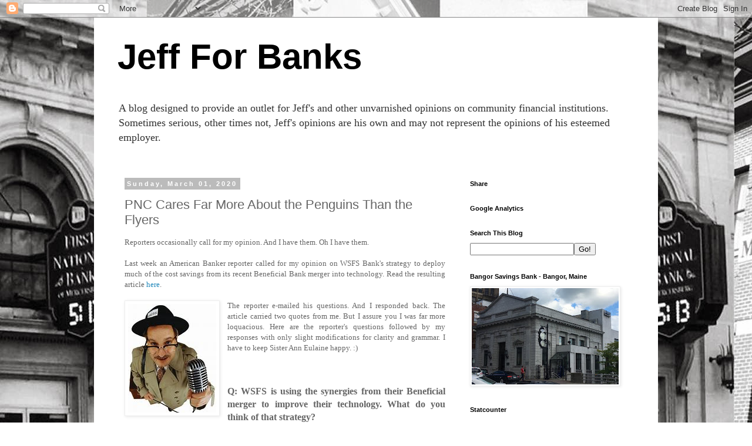

--- FILE ---
content_type: text/html; charset=utf-8
request_url: https://www.thefinancials.com/Widget.aspx?pid=FREE&wid=0087101573&width=undefined&mode=js
body_size: 45814
content:
var buttonNum_YC = "5";
var rowLastDivIDClicked = 1;
var idButtonLast="0"

function isMobile() {
  const toMatch = [
      /Android/i,
      /webOS/i,
      /iPhone/i,
      /iPad/i,
      /iPod/i,
      /BlackBerry/i,
      /Windows Phone/i
  ];

  return toMatch.some((toMatchItem) => {
      return navigator.userAgent.match(toMatchItem);
  });
}
	
function removeImage_0087101573_29816(elCell) {
	try {	
		var newPreviewSpan = document.getElementById("preview");	
		newPreviewSpan.parentNode.removeChild(newPreviewSpan);
	    } catch(e) {
	}	
}

function previewImage_0087101573_29816(elCell, chartWidth, chartHeight) {
	//if on desktop or (mobile and nochart)
	if (!isMobile() || (isMobile() && !document.getElementById("TID0087101573").querySelector("#chartContainer"))) {
	
		if (typeof chartWidth == 'undefined') {
			chartWidth=260;
			}
		if (typeof chartHeight == 'undefined') {
			chartHeight=130;
		}
		
		var w = Math.max(document.documentElement.clientWidth, window.innerWidth || 0);
		if 	(chartWidth > w) {
			chartWidth = w * .8;
			chartHeight = chartWidth  / 2;
		}
	
		try {
			var backgroundColor = getComputedStyle(document.querySelector('#chartTD')).backgroundColor
	    } catch(e) {
			var backgroundColor = "#003366"
	    }
	
		var newPreviewSpan= document.createElement('span');
		newPreviewSpan.id='preview';
		newPreviewSpan.class='preview_0395408307';
		newPreviewSpan.backgroundColor=backgroundColor 
		newPreviewSpan.style.position="absolute";
		newPreviewSpan.style.display="none";
		newPreviewSpan.style.padding="2px";
		newPreviewSpan.style.margin="auto";
		newPreviewSpan.style.zIndex="9999";
		newPreviewSpan.innerHTML = "<im" +"g id='previewImage' class='previewImage_0395408307' style='width: " + chartWidth + "px; height: " + chartHeight + "px; padding: 0; margin: 0; border:0;' src='"+ elCell.children[0].getAttribute("data-zoom") +"'/>"
	
		var body = document.getElementsByTagName("body")[0];
	
		body.parentNode.insertBefore(newPreviewSpan, body);       
	}
}

function moveImage_0087101573_29816(elCell, chartWidth, chartHeight) {
 	if (typeof chartWidth == 'undefined') {
		chartWidth=260;
	}
	if (typeof chartHeight == 'undefined') {
		chartHeight=130;
	}
      
    var w = Math.max(document.documentElement.clientWidth, window.innerWidth || 0);
	var h = Math.max(document.documentElement.clientHeight, window.innerHeight || 0);
	
	var nTop = event.pageY + 25;	

	var nLeft = event.pageX - chartWidth/2;

	if 	(chartWidth > w) {
		chartWidth = w * .8;
		chartHeight = chartWidth  / 2;
	}

	if (nLeft+chartWidth>w) {
		nLeft=w - chartWidth;
	}
	if (nLeft<0) {
		nLeft=0;
	}
	
	var newPreviewSpan = document.getElementById("preview");	
	try {	
		newPreviewSpan.style.top=nTop + "px";
		newPreviewSpan.style.left=nLeft + "px";
		newPreviewSpan.style.display="block";
	    } catch(e) {
	}	
}

function resizeWidget_0087101573_29816() {
	try { 
		widgetChart_0087101573_29816.src=chartURL_0087101573_29816 + "fb.jpg"	
	}
	catch (e) {
				
	}
	
	var nMaxColumns = mainDiv_0087101573_29816.children["TableRows"].children['TableHeaderRow'].children.length
	//var nMaxRows = mainDiv_0087101573_29816.children["TableRows"].children.length;
	var nMaxRows = nNumRows_0087101573_29816;
	var divWidth = mainDiv_0087101573_29816.children["TableRows"].offsetWidth;

	if (bHasCharts_0087101573_29816) {
		try { 
			var buttonsChart = mainDiv_0087101573_29816.children['chartContainer'].children['timeframeButtons'].children
			var buttonNum_Wk = 0;
			var buttonNum_Mo = 1;
			var buttonNum_Yr = 2;
			var buttonNum_3Yr = 3;
			var buttonNum_5Yr = 4;
			var buttonNum_YC = 5;
			}
		catch (e) {
		}
	
		nLastColToShow = nMaxColumns; 
		try {	

			for (var i = 0; i <= mainDiv_0087101573_29816.children.length; i++) {
				if (mainDiv_0087101573_29816.children[i].className=="chartTDContainer") {
					var chartDivWidth=mainDiv_0087101573_29816.children[i].offsetWidth;
					break;
				}
			}

			switch (true) {
				case (chartDivWidth < 191):
						buttonsChart[buttonNum_Wk].innerText="Wk";
						buttonsChart[buttonNum_Mo].innerText="Mo";
						buttonsChart[buttonNum_Yr].innerText="Yr";
						buttonsChart[buttonNum_3Yr].innerText="3Yr";			
						buttonsChart[buttonNum_5Yr].innerText="5Yr";			
						buttonsChart[buttonNum_YC].innerText="YC";			
						break;
				case (chartDivWidth < 250):
						buttonsChart[buttonNum_Wk].innerText="Week";
						buttonsChart[buttonNum_Mo].innerText="Month";
						buttonsChart[buttonNum_Yr].innerText="Year";
						buttonsChart[buttonNum_3Yr].innerText="3 Year";			
						buttonsChart[buttonNum_5Yr].innerText="5 Year";		
						buttonsChart[buttonNum_YC].innerText="Curve";				
						break;		
				case (chartDivWidth < 400):
						buttonsChart[buttonNum_Wk].innerText="Week";
						buttonsChart[buttonNum_Mo].innerText="Month";
						buttonsChart[buttonNum_Yr].innerText="Year";
						buttonsChart[buttonNum_3Yr].innerText="3 Yrs";
						buttonsChart[buttonNum_5Yr].innerText="5 Yrs";			
						buttonsChart[buttonNum_YC].innerText="Yield Curve";				
						break;		
				case (chartDivWidth < 520):				
						buttonsChart[buttonNum_Wk].innerText="Week";
						buttonsChart[buttonNum_Mo].innerText="Month";
						buttonsChart[buttonNum_Yr].innerText="Year";
						buttonsChart[buttonNum_3Yr].innerText="3 Years";
						buttonsChart[buttonNum_5Yr].innerText="5 Years";			
						buttonsChart[buttonNum_YC].innerText="Yield Curve";				
						break;
				default:
						buttonsChart[buttonNum_Wk].innerText="1 Week";
						buttonsChart[buttonNum_Mo].innerText="1 Month";
						buttonsChart[buttonNum_Yr].innerText="1 Year";
						buttonsChart[buttonNum_3Yr].innerText="3 Years";
						buttonsChart[buttonNum_5Yr].innerText="5 Years";			
						buttonsChart[buttonNum_YC].innerText="Yield Curve";				
						break;
				}
		}
		catch (e) {
						
		}
	}


	switch (true) {
	    case (divWidth < 150):
  			nLastColToShow = 2;
			try { 
				widgetChart_0087101573_29816.maxWidth="165px";
				}
			catch (e) {
					
			}
	        break;
	    case (divWidth < 250):
			nLastColToShow = 3;
			try { 
				widgetChart_0087101573_29816.maxWidth="290px";
				}
			catch (e) {
					
			}
	        break;
	    case (divWidth < 350):
			nLastColToShow = 4;
			try { 
			  	widgetChart_0087101573_29816.maxWidth="390px";
				}
			catch (e) {
					
			}
	        break;
	    case (divWidth < 450):
			nLastColToShow = 6;
			try { 
				widgetChart_0087101573_29816.maxWidth="500px";
				}
			catch (e) {
					
			}
	        break;
	    case (divWidth < 550):
			nLastColToShow = 8;
			try { 
				widgetChart_0087101573_29816.maxWidth="500px";
				}
			catch (e) {
					
			}
	        break;
	    default:
			try { 
				widgetChart_0087101573_29816.maxWidth="800px";
				}
			catch (e) {
					
			}
	        break;
	}
	if (bIsResponsive_0087101573_29816) {
		if (nLastColToShow > nMaxColumns) {
			nLastColToShow = nMaxColumns
		}
		var nForcedColumns=0;
		//hide/unhide headers/fields
		for (var i = 1; i <= nMaxColumns; i++) {
			if (i <= nLastColToShow) {								
				if (nLastColToShow == 3 && i == 3) {
					if (mainDiv_0087101573_29816.getElementsByClassName("header" + i)[0].classList.contains("nohide")) {
						nForcedColumns++
					} else {
						try { 
							mainDiv_0087101573_29816.getElementsByClassName("header" + i)[0].style.display='none';
						}
						catch (e) {
						}
						for (var f = 0; f < nMaxRows; f++) {		
						    try { 
								mainDiv_0087101573_29816.getElementsByClassName("field" + i)[f].style.display='none';
								}
							catch (e) {
							    }
						}
					}
				} else {
					try { 
						mainDiv_0087101573_29816.getElementsByClassName("header" + i)[0].style.display='inline-block';		
					}
					catch (e) {
					}
					for (var f = 0; f < nMaxRows; f++) {	
					    try { 
		     				    mainDiv_0087101573_29816.getElementsByClassName("field" + i)[f].style.display='inline-block';		
					    }
						catch (e) {
						    }
					}
				}
			} else {
				if (nLastColToShow == 3 && i == 4 && nForcedColumns == 0) {				

					try {
						mainDiv_0087101573_29816.getElementsByClassName("header" + i)[0].style="display: inline-block;";
					}
					catch (e) {
					}
					for (var f = 0; f < nMaxRows; f++) {		
					    try { 
							mainDiv_0087101573_29816.getElementsByClassName("field" + i)[f].style="display: inline-block;";		
							}
						catch (e) {
						    }
					}
				} else {
					try {
						mainDiv_0087101573_29816.getElementsByClassName("header" + i)[0].style.display='none';
					}
					catch (e) {
					}
					for (var f = 0; f < nMaxRows; f++) {
					    try { 				    			
							mainDiv_0087101573_29816.getElementsByClassName("field" + i)[f].style.display='none';														
							}
						catch (e) {
						    }
					}
				}
			}
		}	
	}	
}

function GetChartName(nSelectedButtonID,sChartName_w, sChartName_m, sChartName_y, sChartName_3y, sChartName_5y, sChartName_YC) {
	var sChartName="0";
	 switch (nSelectedButtonID){
        case "0" : 
            sChartName=sChartName_w;
            break;		
        case "1" : 
            sChartName=sChartName_m;
            break;		
        case "2" : 
            sChartName=sChartName_y;
            break;		
        case "3" : 
            sChartName=sChartName_3y;
            break;		
        case "4" : 
            sChartName=sChartName_5y;
            break;		
        case "5" : 
            sChartName=sChartName_YC;
            break;		
        default : 
    }
	return sChartName
}
	
function LoadThumbnail_0087101573_29816(sChartName_w, sChartName_m, sChartName_y, sChartName_3y, sChartName_5y, sChartName_YC, sChartContainerName, rowDivIDClicked, sSymbolName) {

	if (document.getElementById("TID0087101573").querySelector("#chartContainer")) {

		rowLastDivIDClicked=rowDivIDClicked;
		
		removeImage_0087101573_29816();

		var timeframeButtonsPushed = mainDiv_0087101573_29816.getElementsByClassName("pushed")
		var nSelectedButtonID=timeframeButtonsPushed[0].id
		
		if (nSelectedButtonID==buttonNum_YC) {
			nSelectedButtonID=idButtonLast;
		}
		
		var nIncrement=-1
		do {
			sChartName=GetChartName(nSelectedButtonID,sChartName_w, sChartName_m, sChartName_y, sChartName_3y, sChartName_5y, sChartName_YC);	
			if (sChartName == "i000000") {
				nSelectedButtonID=parseInt(nSelectedButtonID);
				if (nSelectedButtonID==0) {
					nIncrement=1
				}
				nSelectedButtonID+=nIncrement;
				nSelectedButtonID="" + nSelectedButtonID + ""
			}
		} while (sChartName == "i000000")
		
		sChart1Props_0087101573_29816=sChartName_w+"_"+sChartName_m+"_"+sChartName_y+"_"+sChartName_3y+"_"+sChartName_5y+"_"+sChartName_YC
		asChart1Props_0087101573_29816=sChart1Props_0087101573_29816.split(/_/);
		sChartSuffix=document.images[sChartContainerName].src.split(".");
		sChartSuffix=sChartSuffix[sChartSuffix.length-2].substr(sChartSuffix[sChartSuffix.length-2].length-1,1);

		if (sChartSuffix=="b") {
			sChartSuffix="fb"
		}

		document.images[sChartContainerName].src='https://www.theFinancials.com/Charts/' + chartColor_0087101573_29816 + sChartName + sChartSuffix + '.jpg'

		document.images[sChartContainerName].alt=sSymbolName;

		try { // not all charts have Preview enabled
			document.getElementById("thumbChart_0087101573_29816").setAttribute("data-zoom","https://www.theFinancials.com/Charts/" + chartColor_0087101573_29816 + sChartName + "z.jpg")
			// document.getElementById("thumbChart_0087101573_29816").href = "https://www.theFinancials.com/Charts/" + chartColor_0087101573_29816 + sChartName + "f.jpg"
		}
		catch (e) {
		}
			
		//hide unavailable chart buttons	
		var timeframeButtons = mainDiv_0087101573_29816.getElementsByClassName("timeframeButton")
		
		var span_lastVisible=0;
		var span_firstVisible=-1;
		var numTimeFrameButtons=timeframeButtons.length

		var maxGoodButtonID=-1
		for (var span = 0; span < numTimeFrameButtons; span++) {
			if (asChart1Props_0087101573_29816[span]=='i000000') {
				if (span==nSelectedButtonID) {
					//currently selected button is hidden
					var nNewTimeFrameIndex = 0;
					for (nSelectedButtonID = 0; nSelectedButtonID < timeframeButtons.length; nSelectedButtonID++) {
						if (asChart1Props_0087101573_29816[nSelectedButtonID]=='i000000') {
							nNewTimeFrameIndex++
						}
					}
					ChangeTimeframes_0087101573_29816(sChartImageName_0087101573_29816, nNewTimeFrameIndex)
				}
				timeframeButtons[span].style.display = "none";
			} else {
				if (span > maxGoodButtonID && span != buttonNum_YC) {
					maxGoodButtonID=span
				}
				if (bIncludeYieldCurveChart_0087101573_29816 || span != buttonNum_YC) {
					span_lastVisible=span;
					timeframeButtons[span].style.display = "inline-block";
					timeframeButtons[span_lastVisible].classList.remove('last');
				}			
				if (span_firstVisible<0) {
					span_firstVisible=span;
					timeframeButtons[span].classList.add('first');
				} else {
					timeframeButtons[span].classList.remove('first');

				}				
			}
						
			ChangeTimeframes_0087101573_29816(sChartImageName_0087101573_29816, nSelectedButtonID)

		}
		
		timeframeButtons[span_lastVisible].classList.add('last');

		//highlight row
		var rows = mainDiv_0087101573_29816.getElementsByClassName("TableRow")
		for (var r = 1; r <= rows.length; r++) {
			if (r == rowDivIDClicked) {
				if (bIncludeYieldCurveChart_0087101573_29816 && mainDiv_0087101573_29816.getElementsByClassName("pushed")[0].id != buttonNum_YC) {
					rows[r-1].className += " selected";
				}
			} else {
				rows[r-1].classList.remove('selected');
			}
		}
	}
    return false;
}

function ChangeTimeframes_0087101573_29816(sChartContainerName,idButton) {
	
    sChartSuffix=document.images[sChartContainerName].src.split(".");
    sChartSuffix=sChartSuffix[sChartSuffix.length-2].substr(sChartSuffix[sChartSuffix.length-2].length-1,1);

    chartURL_0087101573_29816='https://www.theFinancials.com/charts/' + chartColor_0087101573_29816 + asChart1Props_0087101573_29816[idButton] //+ sChartSuffix + '.jpg'
    try { // not all charts have Zoom enabled
	      document.getElementById("thumbChart_0087101573_29816").setAttribute("data-zoom","https://www.theFinancials.com/Charts/" + chartColor_0087101573_29816 + asChart1Props_0087101573_29816[idButton] + "z.jpg")
        	// document.getElementById("thumbChart_0087101573_29816").href = chartURL_0087101573_29816 + "f.jpg"
    }
	catch (e) {
    }

    var timeframeButtons = mainDiv_0087101573_29816.getElementsByClassName("timeframeButton")

	for (var span = 0; span < timeframeButtons.length; span++) {
		if (timeframeButtons[span].id==idButton) {
			timeframeButtons[span].className += " pushed";
		} else {
			timeframeButtons[span].classList.remove("pushed");
		}
	}
	
	//de-select all rows is YieldCurve button is selected
	var rows = mainDiv_0087101573_29816.getElementsByClassName("TableRow")
	if (idButton==buttonNum_YC) {
		for (var r = 1; r <= rows.length; r++) {
			rows[r-1].classList.remove('selected');
		}
	} else {
		for (var r = 1; r <= rows.length; r++) {
			if (r == rowLastDivIDClicked) {
				rows[r-1].className += " selected";
			}	
		}
	}
	
	resizeWidget_0087101573_29816();
	
	if (idButton != buttonNum_YC) {
		idButtonLast=idButton;
	}
    return false;
}

function PopupCenter_0087101573_29816(url) {
    // Fixes dual-screen position Most browsers Firefox
	
    try {
     var dualScreenLeft = window.parent.screenLeft != undefined ? window.parent.screenLeft : window.parent.screenX;
     var dualScreenTop = window.parent.screenTop != undefined ? window.parent.screenTop : window.parent.screenY;
    } catch (e) {
    }   	
    var width = window.parent.innerWidth ? window.parent.innerWidth : parent.document.documentElement.clientWidth ? parent.document.documentElement.clientWidth : screen.width;
    var height = window.parent.innerHeight ? window.parent.innerHeight : parent.document.documentElement.clientHeight ? parent.document.documentElement.clientHeight : screen.height;

    var w = 820
    var h = 400

    var systemZoom = width / screen.availWidth;
    var left = (width - w) / 2 / systemZoom + dualScreenLeft
    var top = (height - h) / 2 / systemZoom + dualScreenTop
    var newWindow = window.open(url, 'theFinancials.com Chart', 'width=' + w / systemZoom + ', height=' + h / systemZoom + ', top=' + top + ', left=' + left + '');
            
    // Puts focus on the newWindow
    //if (window.focus) newWindow.focus();
}
        
function ZoomThumbnail_0087101573_29816(sthumbChart_0087101573_29816Name,sURL_0087101573_29816,sGetFreeWidgetLink) {

    if (typeof sGetFreeWidgetLink != 'undefined') {
        try {	
            top.document.location=sGetFreeWidgetLink;
        } catch(e) {
        }			
	} else {
		if (!sthumbChart_0087101573_29816Name) {
			var nCurChartID= sURL_0087101573_29816
		} else {
		    var nCurChartID= new String(document.images[sthumbChart_0087101573_29816Name].src);	
		    var nCurChartIDList=nCurChartID.split('/');
		    var nCurChartID=nCurChartIDList[nCurChartIDList.length-1];
		    var nCurChartID=nCurChartID.substring(0,7) + 'z.jpg';
		}
	
	    PopupCenter_0087101573_29816("https://www.theFinancials.com/charts" + chartColor_0087101573_29816 + nCurChartID)
	}
    return false;
}

function GetCSVData(sParnterID) {
	var sDataFileName=asChart1Props_0087101573_29816[3] + '.csv';
	if (sParnterID=='DEM' | sParnterID=='B2C') {
		alert("The Private Label version of this Widget will download 3 years of Excel-compatible CSV data for the currently-selected item.")
	} else {
		top.document.location="//www.theFinancials.com/data/" + sDataFileName;
	}
	return false;
}

function PopupDisclaimer() {

try {	
	
		document.getElementById("DisclaimerPopup").style.display="block";
    } catch(e) {			

	    var newPreviewSpan= document.createElement('span');
		newPreviewSpan.id='DisclaimerPopup';
		newPreviewSpan.style.backgroundColor = "#FFFFFF";
		newPreviewSpan.style.position="absolute";
		newPreviewSpan.style.padding="10px";
		newPreviewSpan.style.margin="10px";		
		newPreviewSpan.style.zIndex="9999";
		newPreviewSpan.style.fontFamily="Arial";
		newPreviewSpan.style.fontSize="12px";
		newPreviewSpan.style.display="block";

	  	var w = Math.max(document.documentElement.clientWidth, window.innerWidth || 0);
		var h = Math.max(document.documentElement.clientHeight, window.innerHeight || 0);	
		//var nWidthScrollbarAdjustment = 25;
		var nTop = event.pageY;
		//var nLeft = event.pageX 
		//var nLeft = event.pageX - 500;
		
		newPreviewSpan.style.top=nTop + "px";
	
		newPreviewSpan.innerHTML = "<span>The market data ('Information') contained herein: (i) includes the proprietary information of Chicago Mercantile Exchange Inc. or it's licensors, as applicable ; (ii) may not be copied, sold or further disseminated except as specifically authorized; (iii) does not constitute investment advice; (iv) is provided solely for informational purposes; (v) is not used for any commercial purpose; and (vi) is not warranted to be complete, accurate or timely. You may not develop or create any derivative work or other product that uses, is based on, or is developed in connection with any of the Information (including, without limitation, proprietary data, settlement data or indices) available on this site. In addition to the forgoing, to the fullest extent permitted by law, use of such Information (including associated metadata) in any manner for any machine learning and/or artificial intelligence, including without limitation for the purposes of training, coding, or development of artificial intelligence technologies, tools, or solutions or machine learning language models, or otherwise for the purposes of using or in connection with the use of such technologies, tools, or models to generate any information, material, data, derived works, content, or output, is expressly prohibited.</span>"
		var body = document.getElementsByTagName("body")[0];
		body.parentNode.insertBefore(newPreviewSpan, body);
	}
}

function RemoveDisclaimer() {
    try {
		document.getElementById("DisclaimerPopup").style.display="none";
    } catch (e) {}
}	

var bodyExists=document.getElementsByTagName('body')
if (bodyExists.length!=0) {
var divIDFoud = true;
var s = document.getElementById('WID0087101573');
if (!s) {
divIDFoud = false;var s = document.getElementsByTagName('script');
var bFound=false;
if (s.length==1) {
 s = s[s.length - 1];
 var bFound=true;
} else {
 for(var i=0; i<s.length; i++) {
     if(s[i].src.indexOf('pid=FREE&wid=0087101573&width=undefined&mode=js') > 0 ) {
         s = s[i]
         var bFound=true;
         break;
     }
 }
 if(!bFound) {
       for(var i=0; i<s.length; i++) {
           if(s[i].src.search('www.thefinancials.com/free')>0 || s[i].src.search('www.thefinancials.com/syndicated')>0) {
             s = s[i];
             var bFound=true;
             break;
         }
     }
 }
}
if(!bFound) {
 var s = document.getElementsByTagName('iframe');
 for(var i=0; i<s.length; i++) {
     if(s[i].src.search('www.thefinancials.com/free')>0 || s[i].src.search('www.thefinancials.com/syndicated')>0) {
         s = s[i]
         var bFound=true;
         break;
     }
 }
}
}
}
var div = document.createElement('span');
div.hidden=true;
div.className='tfcWidget';
div.style.padding=0;
div.style.margin=0;
div.style.width='100%';
div.id='resizeWidget_0087101573_29816();'
div.innerHTML = "<html lang='en'><head><title>theFinancials.com: Market Update</title><meta content='no-cache' http-equiv='pragma'><meta content='text/html; charset=utf-8' http-equiv='Content-Type'/><meta content='0' http-equiv='expires'/><meta name='viewport' content='width=device-width, initial-scale=1' /><style>#preview {position: absolute; background: #003366; padding: 0.1%; display: none; color: #ffffff;}#chartContainer {width: 100%; flex-wrap: wrap; order: 1;}.selected {font-weight: bold !important; font-style: italic !important; color: #000000 !important;}#timeframeButtons {box-sizing: border-box; width: 100%; margin: auto; padding: 0px; padding-left: 1%; padding-right: 1%; display: flex; flex-direction: row; flex-wrap: nowrap; justify-content: center; text-align: center; background-color: #003366; padding-bottom: 0px; color: #FFFFFF; font-size: 85%; font-weight: bold;white-space:nowrap;}.timeframeButton {line-height: 250%; flex-grow: 1; flex-basis: 20%; text-align:center; display:inline-block;color: #ffffff;border-left:1px solid #ffffff;background: #003366;box-shadow: 0 0 5px -1px rgba(0,0,0,0.2);cursor: pointer;}.timeframeButton.pushed {background-color: #FFFFFF;color:#003366;}#TableRows {display: flex; flex-direction: column; order: 3;}#TableRows a {color: inherit; text-decoration: inherit;}.even {background-color: #EEEEEE;}.odd {background-color: #FFFFFF;}#TableHeaderRow {display: flex; justify-content: space-around; flex-direction: row; flex-wrap: nowrap; width: 100%; color: #003366; background-color: #C0C0C0; font-size: 75%; font-weight: bold;}.TableRow {display: flex; justify-content: space-around; flex-direction: row; flex-wrap: nowrap; width: 100%;}.widgetTableCell {box-sizing: border-box; flex-grow: 1; width: 100%; list-style: none;}.widgetTableCell.firstHeaderIsNotBlank {padding-left: 2% !important; text-align: left !important;}.widgetTableCell.lastHeaderOrField {padding-right: 2% !important; text-align: right !important;}</style><link href='https://www.thefinancials.com/Styles/Widget.css?rnd=0.6478212' rel='stylesheet' type='text/css'></head><body onclick tabIndex='0' style='max-width:100%;'><div name='0087101573_29816' id='TID0087101573' class='widgetContainer' style='line-height:1;min-width: px !important;visibility: hidden;width: px;flex-flow: column; font-family: Arial, Helvetica; color: #000000; font-size: 100%;display: inline-block;'><!--cobrand--><div style='display: flex !important; flex-flow: column; visibility: visible !important; width: 100%; box-sizing: border-box; border: 1px solid #003366;'><div style='display: flex !important; visibility: visible !important; justify-content: center; padding: 1%; background-color: #FFFFFF;font-size: 100%;'><div><a href='https://www.theFinancials.com/widgets/view/?widgetID=0087101573&utm_source=free_widget&utm_medium=free&utm_campaign=JEFF4BANKS.COM' rel='nofollow' style='text-align: center; color: unset !important;' target='_top' title='get widget'>get this FREE widget </a></div></div><div style='display: flex; flex-direction: row; justify-content: space-around; padding: 5px; background-color: #FFFFFF;'><div class='tfcTooltip'><div style='display: block; margin: 0;'><a href='https://thefinancials.com/get-the-sofr-term-and-sofr-swap-data-and-widgets-to-properly-serve-your-clients?utm_source=free_widget&utm_medium=sofr&utm_campaign=JEFF4BANKS.COM'  target='_top' style='text-decoration: none;'><div class='button-cta'>Got SOFR?</div></a><span class='tfcTooltiptext'>Get SOFR Rates to Properly Serve Your Clients</span></div></div></div><style>.button-cta {margin: auto;text-transform: none;	background-image: linear-gradient(#F8F9FC, #CAE0F8);  border: 1px solid #BBF3DA;  border-radius: 4px;  box-sizing: border-box;  color: #003366;  font-weight: bold;  cursor: pointer;  direction: ltr;  display: block;  font-size: 14px;  font-weight: 400;  letter-spacing: -.022em;  line-height: 1.47059;  min-width: 30px;  overflow: visible;  padding: 2px 4px;  text-align: center;  vertical-align: baseline;  user-select: none;  -webkit-user-select: none;  touch-action: manipulation;  white-space: nowrap;}.button-cta:hover {  background-image: linear-gradient(#51A9EE, #147BCD);  border-color: #1482D0;  text-decoration: none;  color: #FFFFFF;}.button-cta:active {  background-image: linear-gradient(#3D94D9, #0067B9);  border-color: #006DBC;  outline: none;}.button-cta:focus {  box-shadow: rgba(131, 192, 253, 0.5) 0 0 0 3px;  outline: none;}.tfcTooltip {  position: relative;  display: inline-block;  border-bottom: 1px dotted black;	white-space: nowrap;  	}.tfcTooltip .tfcTooltiptext {  visibility: hidden;  background-color: #003366;  color: #fff;  text-align: center;  border-radius: 6px;  padding: 10px 10px;  position: absolute;  z-index: 1;  top: 150%;  /*left: 50%;*/  margin-left: -60px;  font-family:inherit;}.tfcTooltip .tfcTooltiptext::after {  content: '';  position: absolute;  bottom: 100%;  left: 50%;  margin-left: -5px;  border-width: 5px;  border-style: solid;  border-color: transparent transparent black transparent;}.tfcTooltip:hover .tfcTooltiptext {  visibility: visible;}</style></div><!--cobrand--><div style='width: 100%; display: flex; order: 0;'><div style='	width: 100%; display: flex; flex-flow: row;	justify-content: space-between; align-items: center; background-color: #003366; padding: 1%; color: #FFFFFF; font-size: 90%; font-weight: bold;'><span id='titleText'>Market Update</span></div></div><div id='chartContainer' class='chartTDContainer'><div style='width: 100%; box-sizing: border-box !important; background-color: #003366; padding-bottom: 0; padding-left: 1%; padding-right: 1%; text-align: center;'><a id='thumbChart_0087101573_29816' data-zoom='https://www.thefinancials.com/charts/i000981z.jpg' target='_blank' onclick='window.open(&quot;https://www.theFinancials.com/widgets/view/?widgetID=0087101573&utm_source=free_widget&utm_medium=charts&utm_campaign=JEFF4BANKS.COM&quot;);return false;' onmouseout='window.status=&quot;&quot;; return false' onmouseover='window.status=&quot;Add this FREE widget to your website.&quot;; return false' rel='nofollow'><img style='cursor: zoom-in;	display: block; width: 100%; height: auto; margin: auto; padding-bottom: 0; padding-left: 0; padding-right: 0;' name='Chart368893_0087101573_29816' src='https://www.thefinancials.com/charts/i000981fb.jpg' alt='S&P 500'></a></div><div id='timeframeButtons'><span id='0' class='timeframeButton first' style='display:inline-block;' onclick='ChangeTimeframes_0087101573_29816(&quot;Chart368893_0087101573_29816&quot;,this.id)'>Wk</span><span id='1' class='timeframeButton pushed' style='display:inline-block;' onclick='ChangeTimeframes_0087101573_29816(&quot;Chart368893_0087101573_29816&quot;,this.id)'>Mo</span><span id='2' class='timeframeButton' style='display:inline-block;' onclick='ChangeTimeframes_0087101573_29816(&quot;Chart368893_0087101573_29816&quot;,this.id)'>Yr</span><span id='3' class='timeframeButton last' style='display:inline-block;' onclick='ChangeTimeframes_0087101573_29816(&quot;Chart368893_0087101573_29816&quot;,this.id)'>3Yr</span><span id='4' class='timeframeButton' style='display:none;' onclick='ChangeTimeframes_0087101573_29816(&quot;Chart368893_0087101573_29816&quot;,this.id)'>5Yr</span><span id='5' class='timeframeButton' style='display:none;' onclick='ChangeTimeframes_0087101573_29816(&quot;Chart368893_0087101573_29816&quot;,this.id)'>Yield Curve</span></div></div><div id='TableRows' style=''><div id='TableHeaderRow'><div class ='widgetTableCell' style='text-align: left; white-space: nowrap; padding-top: 1%; padding-bottom: 1%; padding-left: 1%; padding-right: 0.5%;'>20-Jan-26</div><div class ='widgetTableCell' style='text-align: right; white-space: nowrap; padding-top: 1%; padding-bottom: 1%; padding-left: 0; padding-right: 1.5%;'>Last</div></div><div id='row1' class='TableRow odd rowup'  onclick='LoadThumbnail_0087101573_29816(&quot;i003560&quot;,&quot;i003567&quot;,&quot;i003574&quot;,&quot;i003581&quot;,&quot;i000000&quot;,&quot;i001839&quot;,&quot;Chart368893_0087101573_29816&quot;,1,&quot;Treasury 10-Year&quot;);'><div class ='widgetTableCell' style='text-align: left; font-size: 70%; padding-left: 1%; padding-right: 0.5%; padding-top: 2%; padding-bottom: 2%;' onmouseover='previewImage_0087101573_29816(this, 400, 200);' onmousemove='moveImage_0087101573_29816(this, 400, 200);' onmouseout='removeImage_0087101573_29816(this)'  onclick='ZoomThumbnail_0087101573_29816(&quot;&quot;,&quot;i003574z.jpg&quot;,&quot;https://www.theFinancials.com/widgets/view/?widgetID=0087101573&utm_source=free_widget&utm_medium=charts&utm_campaign=JEFF4BANKS.COM&quot;); return false;'><a data-zoom='https://www.thefinancials.com/charts/i003574fb.jpg' onclick='return false;'>Treasury 10-Year</a></div><div class ='widgetTableCell' style='text-align: right; font-size: 70%; padding-left: 0; padding-right: 0.5%; padding-top: 2%; padding-bottom: 2%; white-space: nowrap;' onmouseover='previewImage_0087101573_29816(this, 400, 200);' onmousemove='moveImage_0087101573_29816(this, 400, 200);' onmouseout='removeImage_0087101573_29816(this)'  onclick='ZoomThumbnail_0087101573_29816(&quot;&quot;,&quot;i003574z.jpg&quot;,&quot;https://www.theFinancials.com/widgets/view/?widgetID=0087101573&utm_source=free_widget&utm_medium=charts&utm_campaign=JEFF4BANKS.COM&quot;); return false;'><a data-zoom='https://www.thefinancials.com/charts/i003574fb.jpg' onclick='return false;'>4.293%</a></div></div><div id='row2' class='TableRow even rowup'  onclick='LoadThumbnail_0087101573_29816(&quot;i003563&quot;,&quot;i003570&quot;,&quot;i003577&quot;,&quot;i003584&quot;,&quot;i000000&quot;,&quot;i001839&quot;,&quot;Chart368893_0087101573_29816&quot;,2,&quot;Treasury 30-Year&quot;);'><div class ='widgetTableCell' style='text-align: left; font-size: 70%; padding-left: 1%; padding-right: 0.5%; padding-top: 2%; padding-bottom: 2%;' onmouseover='previewImage_0087101573_29816(this, 400, 200);' onmousemove='moveImage_0087101573_29816(this, 400, 200);' onmouseout='removeImage_0087101573_29816(this)'  onclick='ZoomThumbnail_0087101573_29816(&quot;&quot;,&quot;i003577z.jpg&quot;,&quot;https://www.theFinancials.com/widgets/view/?widgetID=0087101573&utm_source=free_widget&utm_medium=charts&utm_campaign=JEFF4BANKS.COM&quot;); return false;'><a data-zoom='https://www.thefinancials.com/charts/i003577fb.jpg' onclick='return false;'>Treasury 30-Year</a></div><div class ='widgetTableCell' style='text-align: right; font-size: 70%; padding-left: 0; padding-right: 0.5%; padding-top: 2%; padding-bottom: 2%; white-space: nowrap;' onmouseover='previewImage_0087101573_29816(this, 400, 200);' onmousemove='moveImage_0087101573_29816(this, 400, 200);' onmouseout='removeImage_0087101573_29816(this)'  onclick='ZoomThumbnail_0087101573_29816(&quot;&quot;,&quot;i003577z.jpg&quot;,&quot;https://www.theFinancials.com/widgets/view/?widgetID=0087101573&utm_source=free_widget&utm_medium=charts&utm_campaign=JEFF4BANKS.COM&quot;); return false;'><a data-zoom='https://www.thefinancials.com/charts/i003577fb.jpg' onclick='return false;'>4.929%</a></div></div><div id='row3' class='TableRow odd rowdown'  onclick='LoadThumbnail_0087101573_29816(&quot;i000965&quot;,&quot;i000964&quot;,&quot;i000963&quot;,&quot;i001660&quot;,&quot;i000000&quot;,&quot;i001839&quot;,&quot;Chart368893_0087101573_29816&quot;,3,&quot;Dow&quot;);'><div class ='widgetTableCell' style='text-align: left; font-size: 70%; padding-left: 1%; padding-right: 0.5%; padding-top: 2%; padding-bottom: 2%;' onmouseover='previewImage_0087101573_29816(this, 400, 200);' onmousemove='moveImage_0087101573_29816(this, 400, 200);' onmouseout='removeImage_0087101573_29816(this)'  onclick='ZoomThumbnail_0087101573_29816(&quot;&quot;,&quot;i000963z.jpg&quot;,&quot;https://www.theFinancials.com/widgets/view/?widgetID=0087101573&utm_source=free_widget&utm_medium=charts&utm_campaign=JEFF4BANKS.COM&quot;); return false;'><a data-zoom='https://www.thefinancials.com/charts/i000963fb.jpg' onclick='return false;'>DJIA</a></div><div class ='widgetTableCell' style='text-align: right; font-size: 70%; padding-left: 0; padding-right: 0.5%; padding-top: 2%; padding-bottom: 2%; white-space: nowrap;' onmouseover='previewImage_0087101573_29816(this, 400, 200);' onmousemove='moveImage_0087101573_29816(this, 400, 200);' onmouseout='removeImage_0087101573_29816(this)'  onclick='ZoomThumbnail_0087101573_29816(&quot;&quot;,&quot;i000963z.jpg&quot;,&quot;https://www.theFinancials.com/widgets/view/?widgetID=0087101573&utm_source=free_widget&utm_medium=charts&utm_campaign=JEFF4BANKS.COM&quot;); return false;'><a data-zoom='https://www.thefinancials.com/charts/i000963fb.jpg' onclick='return false;'>49359.33</a></div></div><div id='row4' class='TableRow even rowdown'  onclick='LoadThumbnail_0087101573_29816(&quot;i000974&quot;,&quot;i000975&quot;,&quot;i000976&quot;,&quot;i001663&quot;,&quot;i000000&quot;,&quot;i001839&quot;,&quot;Chart368893_0087101573_29816&quot;,4,&quot;NASDAQ&quot;);'><div class ='widgetTableCell' style='text-align: left; font-size: 70%; padding-left: 1%; padding-right: 0.5%; padding-top: 2%; padding-bottom: 2%;' onmouseover='previewImage_0087101573_29816(this, 400, 200);' onmousemove='moveImage_0087101573_29816(this, 400, 200);' onmouseout='removeImage_0087101573_29816(this)'  onclick='ZoomThumbnail_0087101573_29816(&quot;&quot;,&quot;i000976z.jpg&quot;,&quot;https://www.theFinancials.com/widgets/view/?widgetID=0087101573&utm_source=free_widget&utm_medium=charts&utm_campaign=JEFF4BANKS.COM&quot;); return false;'><a data-zoom='https://www.thefinancials.com/charts/i000976fb.jpg' onclick='return false;'>NASDAQ</a></div><div class ='widgetTableCell' style='text-align: right; font-size: 70%; padding-left: 0; padding-right: 0.5%; padding-top: 2%; padding-bottom: 2%; white-space: nowrap;' onmouseover='previewImage_0087101573_29816(this, 400, 200);' onmousemove='moveImage_0087101573_29816(this, 400, 200);' onmouseout='removeImage_0087101573_29816(this)'  onclick='ZoomThumbnail_0087101573_29816(&quot;&quot;,&quot;i000976z.jpg&quot;,&quot;https://www.theFinancials.com/widgets/view/?widgetID=0087101573&utm_source=free_widget&utm_medium=charts&utm_campaign=JEFF4BANKS.COM&quot;); return false;'><a data-zoom='https://www.thefinancials.com/charts/i000976fb.jpg' onclick='return false;'>23515.39</a></div></div><div id='row5' class='TableRow odd rowdown selected'  onclick='LoadThumbnail_0087101573_29816(&quot;i000980&quot;,&quot;i000981&quot;,&quot;i000982&quot;,&quot;i001665&quot;,&quot;i000000&quot;,&quot;i001839&quot;,&quot;Chart368893_0087101573_29816&quot;,5,&quot;S&P 500&quot;);'><div class ='widgetTableCell' style='text-align: left; font-size: 70%; padding-left: 1%; padding-right: 0.5%; padding-top: 2%; padding-bottom: 2%;' onmouseover='previewImage_0087101573_29816(this, 400, 200);' onmousemove='moveImage_0087101573_29816(this, 400, 200);' onmouseout='removeImage_0087101573_29816(this)'  onclick='ZoomThumbnail_0087101573_29816(&quot;&quot;,&quot;i000982z.jpg&quot;,&quot;https://www.theFinancials.com/widgets/view/?widgetID=0087101573&utm_source=free_widget&utm_medium=charts&utm_campaign=JEFF4BANKS.COM&quot;); return false;'><a data-zoom='https://www.thefinancials.com/charts/i000982fb.jpg' onclick='return false;'>S&amp;P 500</a></div><div class ='widgetTableCell' style='text-align: right; font-size: 70%; padding-left: 0; padding-right: 0.5%; padding-top: 2%; padding-bottom: 2%; white-space: nowrap;' onmouseover='previewImage_0087101573_29816(this, 400, 200);' onmousemove='moveImage_0087101573_29816(this, 400, 200);' onmouseout='removeImage_0087101573_29816(this)'  onclick='ZoomThumbnail_0087101573_29816(&quot;&quot;,&quot;i000982z.jpg&quot;,&quot;https://www.theFinancials.com/widgets/view/?widgetID=0087101573&utm_source=free_widget&utm_medium=charts&utm_campaign=JEFF4BANKS.COM&quot;); return false;'><a data-zoom='https://www.thefinancials.com/charts/i000982fb.jpg' onclick='return false;'>6940.01</a></div></div><div id='row6' class='TableRow even rowdown'  onclick='LoadThumbnail_0087101573_29816(&quot;i000000&quot;,&quot;i002183&quot;,&quot;i002182&quot;,&quot;i002184&quot;,&quot;i000000&quot;,&quot;i001839&quot;,&quot;Chart368893_0087101573_29816&quot;,6,&quot;15 Yr Mortgage&quot;);'><div class ='widgetTableCell' style='text-align: left; font-size: 70%; padding-left: 1%; padding-right: 0.5%; padding-top: 2%; padding-bottom: 2%;' onmouseover='previewImage_0087101573_29816(this, 400, 200);' onmousemove='moveImage_0087101573_29816(this, 400, 200);' onmouseout='removeImage_0087101573_29816(this)'  onclick='ZoomThumbnail_0087101573_29816(&quot;&quot;,&quot;i002182z.jpg&quot;,&quot;https://www.theFinancials.com/widgets/view/?widgetID=0087101573&utm_source=free_widget&utm_medium=charts&utm_campaign=JEFF4BANKS.COM&quot;); return false;'><a data-zoom='https://www.thefinancials.com/charts/i002182fb.jpg' onclick='return false;'>15 Yr Mortgage</a></div><div class ='widgetTableCell' style='text-align: right; font-size: 70%; padding-left: 0; padding-right: 0.5%; padding-top: 2%; padding-bottom: 2%; white-space: nowrap;' onmouseover='previewImage_0087101573_29816(this, 400, 200);' onmousemove='moveImage_0087101573_29816(this, 400, 200);' onmouseout='removeImage_0087101573_29816(this)'  onclick='ZoomThumbnail_0087101573_29816(&quot;&quot;,&quot;i002182z.jpg&quot;,&quot;https://www.theFinancials.com/widgets/view/?widgetID=0087101573&utm_source=free_widget&utm_medium=charts&utm_campaign=JEFF4BANKS.COM&quot;); return false;'><a data-zoom='https://www.thefinancials.com/charts/i002182fb.jpg' onclick='return false;'>5.38%</a></div></div><div id='row7' class='TableRow odd rowdown'  onclick='LoadThumbnail_0087101573_29816(&quot;i000000&quot;,&quot;i002187&quot;,&quot;i002186&quot;,&quot;i002185&quot;,&quot;i000000&quot;,&quot;i001839&quot;,&quot;Chart368893_0087101573_29816&quot;,7,&quot;30 Yr Mortgage&quot;);'><div class ='widgetTableCell' style='text-align: left; font-size: 70%; padding-left: 1%; padding-right: 0.5%; padding-top: 2%; padding-bottom: 2%;' onmouseover='previewImage_0087101573_29816(this, 400, 200);' onmousemove='moveImage_0087101573_29816(this, 400, 200);' onmouseout='removeImage_0087101573_29816(this)'  onclick='ZoomThumbnail_0087101573_29816(&quot;&quot;,&quot;i002186z.jpg&quot;,&quot;https://www.theFinancials.com/widgets/view/?widgetID=0087101573&utm_source=free_widget&utm_medium=charts&utm_campaign=JEFF4BANKS.COM&quot;); return false;'><a data-zoom='https://www.thefinancials.com/charts/i002186fb.jpg' onclick='return false;'>30 Yr Mortgage</a></div><div class ='widgetTableCell' style='text-align: right; font-size: 70%; padding-left: 0; padding-right: 0.5%; padding-top: 2%; padding-bottom: 2%; white-space: nowrap;' onmouseover='previewImage_0087101573_29816(this, 400, 200);' onmousemove='moveImage_0087101573_29816(this, 400, 200);' onmouseout='removeImage_0087101573_29816(this)'  onclick='ZoomThumbnail_0087101573_29816(&quot;&quot;,&quot;i002186z.jpg&quot;,&quot;https://www.theFinancials.com/widgets/view/?widgetID=0087101573&utm_source=free_widget&utm_medium=charts&utm_campaign=JEFF4BANKS.COM&quot;); return false;'><a data-zoom='https://www.thefinancials.com/charts/i002186fb.jpg' onclick='return false;'>6.06%</a></div></div><div id='row8' class='TableRow even rowdown'  onclick='LoadThumbnail_0087101573_29816(&quot;i011087&quot;,&quot;i011088&quot;,&quot;i011089&quot;,&quot;i011090&quot;,&quot;i000000&quot;,&quot;i001839&quot;,&quot;Chart368893_0087101573_29816&quot;,8,&quot;SOFR&quot;);'><div class ='widgetTableCell' style='text-align: left; font-size: 70%; padding-left: 1%; padding-right: 0.5%; padding-top: 2%; padding-bottom: 2%;' onmouseover='previewImage_0087101573_29816(this, 400, 200);' onmousemove='moveImage_0087101573_29816(this, 400, 200);' onmouseout='removeImage_0087101573_29816(this)'  onclick='ZoomThumbnail_0087101573_29816(&quot;&quot;,&quot;i011089z.jpg&quot;,&quot;https://www.theFinancials.com/widgets/view/?widgetID=0087101573&utm_source=free_widget&utm_medium=charts&utm_campaign=JEFF4BANKS.COM&quot;); return false;'><a data-zoom='https://www.thefinancials.com/charts/i011089fb.jpg' onclick='return false;'>SOFR</a></div><div class ='widgetTableCell' style='text-align: right; font-size: 70%; padding-left: 0; padding-right: 0.5%; padding-top: 2%; padding-bottom: 2%; white-space: nowrap;' onmouseover='previewImage_0087101573_29816(this, 400, 200);' onmousemove='moveImage_0087101573_29816(this, 400, 200);' onmouseout='removeImage_0087101573_29816(this)'  onclick='ZoomThumbnail_0087101573_29816(&quot;&quot;,&quot;i011089z.jpg&quot;,&quot;https://www.theFinancials.com/widgets/view/?widgetID=0087101573&utm_source=free_widget&utm_medium=charts&utm_campaign=JEFF4BANKS.COM&quot;); return false;'><a data-zoom='https://www.thefinancials.com/charts/i011089fb.jpg' onclick='return false;'>3.65%</a></div></div></div><div style='width: 100%; display: flex; order: 4; display:block; background-color: #FFFFFF;'><hr noshade='noshade' style='border: 1px solid #003366; padding:0; margin-top: 1%; margin-bottom: 1%;'><div style='width: 100%; padding-top: 0.2%; padding-bottom: 0.2%; font-size: 100%; text-align: center;'><a title='view history' rel='nofollow' href='https://thefinancials.com/widgets/view/?widgetID=0087107728&utm_source=free_widget&utm_medium=history&utm_campaign=JEFF4BANKS.COM' target='_top'>view history</a></div><hr noshade='noshade' style='border: 1px solid #003366; padding:0; margin-top: 1%; margin-bottom: 1%;'></div><div style='display: flex !important; order: 99 !important;width: 100%;'><div style='display: inline-block !important;	color: #000000; width: 100%; font-size: 60%; text-align: center;padding-top: 1%;'><a style='display: inline-block !important; visibility: visible !important;' rel='nofollow' href='https://www.theFinancials.com?utm_source=free_widget&utm_medium=homepage&utm_campaign=JEFF4BANKS.COM' target='_blank'>&copy; theFinancials.com</a></div></div></div></body></html>";
try {
 if (divIDFoud) {
 s.appendChild(div);
 } else {
 s.parentNode.insertBefore(div, s);
 }
} catch(e) {
 document.body = document.createElement('body');
 document.body.innerHTML = div.innerHTML;
}
var sWidgetID_0087101573_29816='TID0087101573';var mainDiv_0087101573_29816=document.getElementsByName('0087101573_29816')[0];var chartColor_0087101573_29816='/';var initChart1Props_0087101573_29816='i000980_i000981_i000982_i001665_i000000';var asChart1Props_0087101573_29816=initChart1Props_0087101573_29816.split(/_/);var sChartImageName_0087101573_29816 = 'Chart368893_0087101573_29816';var widgetChart_0087101573_29816=mainDiv_0087101573_29816.getElementsByTagName('img')['Chart368893_0087101573_29816'];var chartLocation_0087101573_29816='T';var chartURL_0087101573_29816='https://www.thefinancials.com/charts/i000981';var bIncludeYieldCurveChart_0087101573_29816=false;var sChartAltText0087101573_29816='S&P 500';var rowLastDivIDClicked=5;var bHasCharts_0087101573_29816=true;var bIsResponsive_0087101573_29816=false;var nNumRows_0087101573_29816=8;try {window.onresize = resizeWidget_0087101573_29816;window.dispatchEvent(new Event('resize'));var RefererDomain = 'JEFF4BANKS.COM';var RefererDomain_Native = 'https://www.jeff4banks.com/2020/03/pnc-cares-far-more-about-penguins-than.html';setTimeout(function() {  var divWidgets = document.getElementsByClassName('widgetContainer');  for (i = 0; i<divWidgets.length; i++){      divWidgets[i].style.visibility ='visible';  }  var divWidgets = document.getElementsByClassName('tfcWidget');  for (i=0; i<divWidgets.length; i++) {      eval(divWidgets[i].id);      divWidgets[i].style.display ='inline-block';      divWidgets[i].hidden=false;  }}, 250);}catch(err) {  document.getElementsByClassName('tfcWidget').style.display='inline-block';  document.getElementsByClassName('widgetContainer').style.visibility ='visible';}